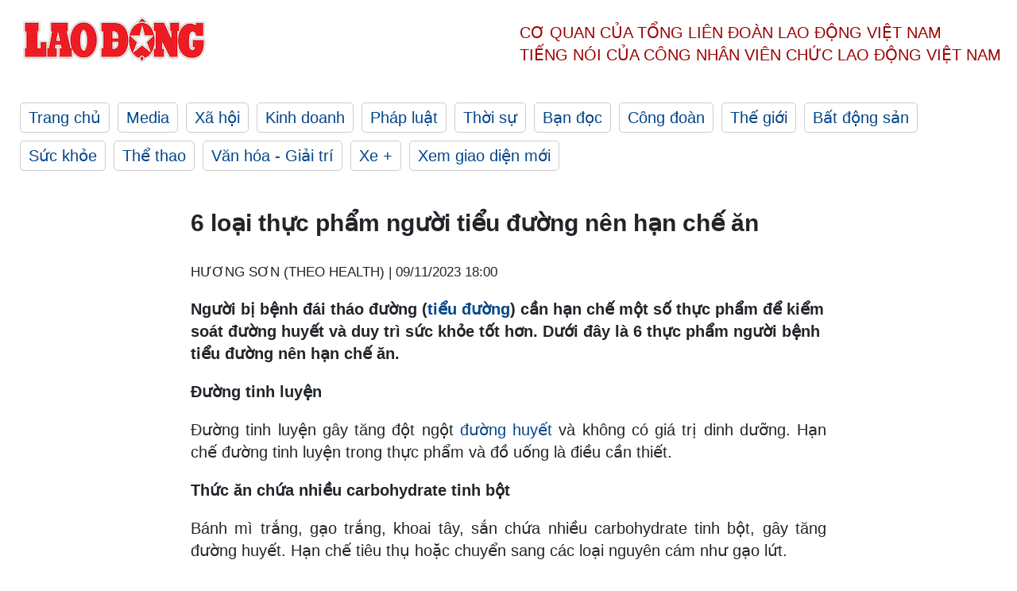

--- FILE ---
content_type: text/html; charset=utf-8,gbk
request_url: https://laodong.vn/suc-khoe/6-loai-thuc-pham-nguoi-tieu-duong-nen-han-che-an-1265041.ldo
body_size: 88
content:
<html><body><script>document.cookie="D1N=742a5f3971397b369f021a808efb67b9"+"; expires=Fri, 31 Dec 2099 23:59:59 GMT; path=/";window.location.reload(true);</script></body></html>

--- FILE ---
content_type: text/html; charset=utf-8
request_url: https://laodong.vn/suc-khoe/6-loai-thuc-pham-nguoi-tieu-duong-nen-han-che-an-1265041.ldo
body_size: 6670
content:
<!DOCTYPE html><html lang="vi"><head><meta charset="utf-8"><meta http-equiv="X-UA-Compatible" content="IE=edge"><meta charset="utf-8"><meta http-equiv="Cache-control" content="public"><title>6 loại thực phẩm người tiểu đường nên hạn chế ăn</title><meta name="description" content=" Người bị bệnh đái tháo đường ( tiểu đường ) cần hạn chế một số thực phẩm để kiểm soát đường huyết và duy trì sức khỏe tốt hơn. Dưới đây là 6 thực phẩm người bệnh tiểu đường nên hạn chế ăn. "><meta name="keywords" content="thực phẩm,những thực phẩm có đường,người tiểu đường nên ăn kiêng món nào,thực phẩm không tốt cho bệnh nhân tiểu đường"><meta name="viewport" content="width=device-width, initial-scale=1.0"><meta name="robots" content="noarchive,noodp,index,follow"><meta name="googlebot" content="noarchive,index,follow"><meta property="fb:app_id" content="103473449992006"><meta property="fb:pages" content="152570468273884"><meta property="article:author" content="https://www.facebook.com/laodongonline"><meta property="article:publisher" content="https://www.facebook.com/laodongonline"><meta name="google-site-verification" content="ZR1lajGP1QKoTcMuDtZqa486Jl1XQa6s3QCPbNV4OT8"><link rel="dns-prefetch" href="//media.laodong.vn"><link rel="dns-prefetch" href="//media3.laodong.vn"><link rel="dns-prefetch" href="//media-cdn.laodong.vn"><link rel="dns-prefetch" href="https://media-cdn-v2.laodong.vn/laodong/2.0.0.29"><link rel="apple-touch-icon" sizes="57x57" href="https://media-cdn-v2.laodong.vn/laodong/2.0.0.29/icons/apple-icon-57x57.png"><link rel="apple-touch-icon" sizes="60x60" href="https://media-cdn-v2.laodong.vn/laodong/2.0.0.29/icons/apple-icon-60x60.png"><link rel="apple-touch-icon" sizes="72x72" href="https://media-cdn-v2.laodong.vn/laodong/2.0.0.29/icons/apple-icon-72x72.png"><link rel="apple-touch-icon" sizes="76x76" href="https://media-cdn-v2.laodong.vn/laodong/2.0.0.29/icons/apple-icon-76x76.png"><link rel="apple-touch-icon" sizes="114x114" href="https://media-cdn-v2.laodong.vn/laodong/2.0.0.29/icons/apple-icon-114x114.png"><link rel="apple-touch-icon" sizes="120x120" href="https://media-cdn-v2.laodong.vn/laodong/2.0.0.29/icons/apple-icon-120x120.png"><link rel="apple-touch-icon" sizes="144x144" href="https://media-cdn-v2.laodong.vn/laodong/2.0.0.29/icons/apple-icon-144x144.png"><link rel="apple-touch-icon" sizes="152x152" href="https://media-cdn-v2.laodong.vn/laodong/2.0.0.29/icons/apple-icon-152x152.png"><link rel="apple-touch-icon" sizes="180x180" href="https://media-cdn-v2.laodong.vn/laodong/2.0.0.29/icons/apple-icon-180x180.png"><link rel="icon" type="image/png" sizes="192x192" href="https://media-cdn-v2.laodong.vn/laodong/2.0.0.29/icons/android-icon-192x192.png"><link rel="icon" type="image/png" sizes="32x32" href="https://media-cdn-v2.laodong.vn/laodong/2.0.0.29/icons/favicon-32x32.png"><link rel="icon" type="image/png" sizes="96x96" href="https://media-cdn-v2.laodong.vn/laodong/2.0.0.29/icons/favicon-96x96.png"><link rel="icon" type="image/png" sizes="16x16" href="https://media-cdn-v2.laodong.vn/laodong/2.0.0.29/icons/favicon-16x16.png"><link rel="shortcut icon" href="/favicon.ico" type="image/x-icon"><meta name="msapplication-TileColor" content="#ffffff"><meta name="msapplication-TileImage" content="/ms-icon-144x144.png"><meta name="theme-color" content="#ffffff"><meta property="og:url" content="https://laodong.vn/suc-khoe/6-loai-thuc-pham-nguoi-tieu-duong-nen-han-che-an-1265041.ldo"><meta property="og:type" content="article"><meta property="og:title" content="6 loại  thực phẩm người tiểu đường nên hạn chế ăn"><meta property="og:description" content=" Người bị bệnh đái tháo đường ( tiểu đường ) cần hạn chế một số thực phẩm để kiểm soát đường huyết và duy trì sức khỏe tốt hơn. Dưới đây là 6 thực phẩm người bệnh tiểu đường nên hạn chế ăn. "><meta property="og:image" content="https://media-cdn-v2.laodong.vn/storage/newsportal/2023/11/9/1265041/Mon-An-Nguoi-Tieu-Du.jpg?w=800&amp;h=420&amp;crop=auto&amp;scale=both"><meta property="og:image:width" content="800"><meta property="og:image:height" content="433"><link rel="canonical" href="https://laodong.vn/suc-khoe/6-loai-thuc-pham-nguoi-tieu-duong-nen-han-che-an-1265041.ldo"><link rel="amphtml" href="https://amp.laodong.vn/suc-khoe/6-loai-thuc-pham-nguoi-tieu-duong-nen-han-che-an-1265041.ldo"><script type="application/ld+json">[{"@context":"https://schema.org","@type":"BreadcrumbList","itemListElement":[{"@type":"ListItem","position":1,"item":{"@id":"https://laodong.vn/suc-khoe","name":"Sức khỏe"}},{"@type":"ListItem","position":2,"item":{"@id":"https://laodong.vn/suc-khoe/6-loai-thuc-pham-nguoi-tieu-duong-nen-han-che-an-1265041.ldo","name":"6 loại  thực phẩm người tiểu đường nên hạn chế ăn"}}]},{"@context":"https://schema.org","@type":"NewsArticle","headline":"6 loại  thực phẩm người tiểu đường nên hạn chế ăn","description":"Người bị bệnh đái tháo đường ( tiểu đường ) cần hạn chế một số thực phẩm để kiểm soát đường huyết và duy trì sức khỏe tốt hơn. Dưới...","mainEntityOfPage":{"@context":"https://schema.org","@type":"WebPage","@id":"https://laodong.vn/suc-khoe/6-loai-thuc-pham-nguoi-tieu-duong-nen-han-che-an-1265041.ldo"},"url":"https://laodong.vn/suc-khoe/6-loai-thuc-pham-nguoi-tieu-duong-nen-han-che-an-1265041.ldo","publisher":{"@type":"Organization","name":"Báo Lao Động","logo":{"@context":"https://schema.org","@type":"ImageObject","url":"https://laodong.vn/img/ldo_red.png"}},"image":[{"@context":"https://schema.org","@type":"ImageObject","caption":"Đường và thức ăn nhanh người tiểu đường không nên ăn. Ảnh ghép: Nguyễn Ly ","url":"https://media-cdn-v2.laodong.vn/storage/newsportal/2023/11/9/1265041/Mon-An-Nguoi-Tieu-Du.jpg"}],"datePublished":"2023-11-09T18:00:00+07:00","dateModified":"2023-11-09T18:00:00+07:00","author":[{"@type":"Person","name":"HƯƠNG SƠN (THEO HEALTH)","url":"https://laodong.vn"}]},{"@context":"https://schema.org","@type":"Organization","name":"Báo Lao Động","url":"https://laodong.vn","logo":"https://media-cdn-v2.laodong.vn/laodong-logo.png"}]</script><meta property="article:published_time" content="2023-11-09T18:00:00+07:00"><meta property="article:section" content="Sức khỏe"><meta property="dable:item_id" content="1265041"><meta property="dable:title" content="6 loại  thực phẩm người tiểu đường nên hạn chế ăn"><meta property="dable:image" content="https://media-cdn-v2.laodong.vn/storage/newsportal/2023/11/9/1265041/Mon-An-Nguoi-Tieu-Du.jpg?w=800&amp;h=420&amp;crop=auto&amp;scale=both"><meta property="dable:author" content="HƯƠNG SƠN (THEO HEALTH)"><link href="/themes/crawler/all.min.css?v=IPYWGvSgaxg0cbs4-1RKsTX-FuncZx8ElzzCmSadi8c" rel="stylesheet"><body><div class="header"><div class="wrapper"><div class="header-top clearfix"><a class="logo" href="/"> <img src="https://media-cdn-v2.laodong.vn/laodong/2.0.0.29/images/logo/ldo_red.png" alt="BÁO LAO ĐỘNG" class="main-logo" width="250" height="62"> </a><div class="header-content"><span>Cơ quan của Tổng Liên Đoàn</span> <span>Lao Động Việt Nam</span><br> <span>Tiếng nói của Công nhân</span> <span>Viên chức lao động</span> <span>Việt Nam</span></div></div><ul class="main-menu"><li class="item"><a href="/">Trang chủ</a><li class="item"><h3><a href="/media">Media</a></h3><li class="item"><h3><a href="/xa-hoi">Xã hội</a></h3><li class="item"><h3><a href="/kinh-doanh">Kinh doanh</a></h3><li class="item"><h3><a href="/phap-luat">Pháp luật</a></h3><li class="item"><h3><a href="/thoi-su">Thời sự</a></h3><li class="item"><h3><a href="/ban-doc">Bạn đọc</a></h3><li class="item"><h3><a href="/cong-doan">Công đoàn</a></h3><li class="item"><h3><a href="/the-gioi">Thế giới</a></h3><li class="item"><h3><a href="/bat-dong-san">Bất động sản</a></h3><li class="item"><h3><a href="/suc-khoe">Sức khỏe</a></h3><li class="item"><h3><a href="/the-thao">Thể thao</a></h3><li class="item"><h3><a href="/van-hoa-giai-tri">Văn hóa - Giải trí</a></h3><li class="item"><h3><a href="/xe">Xe &#x2B;</a></h3><li class="item"><h3><a href="https://beta.laodong.vn">Xem giao diện mới</a></h3></ul></div></div><div class="main-content"><div class="wrapper chi-tiet-tin"><div><ul class="breadcrumbs"></ul></div><article class="detail"><h1 class="title">6 loại thực phẩm người tiểu đường nên hạn chế ăn</h1><p><small class="author"> <i class="fa fa-user-o" aria-hidden="true"></i> HƯƠNG SƠN (THEO HEALTH) | <time datetime="11/9/2023 6:00:00 PM">09/11/2023 18:00</time> </small><div class="chapeau"><p>Người bị bệnh đái tháo đường (<a href="https://laodong.vn/suc-khoe/bi-tieu-duong-co-an-duoc-banh-chung-dip-tet-nguyen-dan-khong-1139607.ldo" target="_self" title="tiểu đường">tiểu đường</a>) cần hạn chế một số thực phẩm để kiểm soát đường huyết và duy trì sức khỏe tốt hơn. Dưới đây là 6 thực phẩm người bệnh tiểu đường nên hạn chế ăn.</div><div class="art-content"><p><strong>Đường tinh luyện</strong><p>Đường tinh luyện gây tăng đột ngột <a href="https://laodong.vn/dinh-duong-am-thuc/3-mon-an-chua-tinh-bot-co-duong-huyet-cao-1261666.ldo" target="_self" title="đường huyết">đường huyết</a> và không có giá trị dinh dưỡng. Hạn chế đường tinh luyện trong thực phẩm và đồ uống là điều cần thiết.<p><strong>Thức ăn chứa nhiều carbohydrate tinh bột</strong><p>Bánh mì trắng, gạo trắng, khoai tây, sắn chứa nhiều carbohydrate tinh bột, gây tăng đường huyết. Hạn chế tiêu thụ hoặc chuyển sang các loại nguyên cám như gạo lứt.<p><strong>Thực phẩm có nhiều dầu mỡ và chất béo bão hòa</strong><p>Thức ăn chứa nhiều chất béo bão hòa có thể tăng mức cholesterol và gây hại cho tim mạch. Hạn chế thịt đỏ nạc, thịt cừu, thịt lợn mỡ và thức ăn chứa nhiều dầu mỡ.<p><strong>Thực phẩm nhanh và thực phẩm chiên</strong><p>Thực phẩm nhanh và thực phẩm chiên thường chứa nhiều dầu mỡ, đường, calo cao. Hạn chế tiêu thụ để tránh tăng đường huyết và tăng cân.<p><strong>Đồ uống có đường</strong><p>Đồ uống có đường như nước ngọt, nước trái cây và đồ uống có cồn chứa nhiều đường. Hạn chế tiêu thụ hoặc chọn phiên bản không đường hoặc thấp đường.<p><strong>Thực phẩm có chất tạo màu và hương liệu</strong><p>Một số thực phẩm chứa chất tạo màu, hương liệu có thể ảnh hưởng đến sức khỏe, một số người bị tiểu đường có thể phản ứng bất lợi với chúng. Hạn chế tiêu thụ thực phẩm chứa các chất này.<p>Hãy nhớ rằng, luôn cân nhắc về việc lựa chọn thực phẩm. Nên tham khảo ý kiến của bác sĩ hoặc chuyên gia dinh dưỡng để thiết lập kế hoạch ăn uống phù hợp với tình trạng sức khỏe của bạn.</div><div class="art-authors">HƯƠNG SƠN (THEO HEALTH)</div><div class="article-tags"><div class="lst-tags"><ul><li><a href="/tags/benh-tieu-duong-5072.ldo">#Bệnh tiểu đường</a><li><a href="/tags/gao-lut-108150.ldo">#Gạo lứt</a><li><a href="/tags/thuc-an-nhanh-131593.ldo">#Thức ăn nhanh</a><li><a href="/tags/duong-tinh-luyen-314893.ldo">#Đường tinh luyện</a></ul></div></div></article><div class="articles-relatived"><div class="vinhet">TIN LIÊN QUAN</div><div class="list-articles"><div class="article-item"><div class="p-left"><a class="link-blk" href="https://laodong.vn/suc-khoe/6-thay-doi-trong-che-do-an-uong-giup-giam-can-duong-huyet-1263153.ldo" aria-label="LDO"> <img data-src="https://media-cdn-v2.laodong.vn/storage/newsportal/2023/11/4/1263153/Thuc-Pham-Giam-Can.jpg?w=800&amp;h=496&amp;crop=auto&amp;scale=both" class="lazyload" alt="Thay đổi chế độ ăn uống sẽ giúp chúng ta giảm cân và đường huyết. Đồ họa: Hạ Mây" width="800" height="496"> </a></div><div class="p-right"><a class="link-blk" href="https://laodong.vn/suc-khoe/6-thay-doi-trong-che-do-an-uong-giup-giam-can-duong-huyet-1263153.ldo"><h2>6 thay đổi trong chế độ ăn uống giúp giảm cân, đường huyết</h2></a><p><small class="author"> <i class="fa fa-user-o" aria-hidden="true"></i> HẠ MÂY (THEO ABOLUOWANG) | <time datetime="11/5/2023 8:00:00 PM">05/11/2023 - 20:00</time> </small><p><p>Một nghiên cứu trên 4 quốc gia được công bố trên tạp chí Nature cho thấy, khoảng 2% bệnh đái tháo đường (tiểu đường) trên thế giới là do chế độ ăn uống kém. Do đó, chúng ta cần thay đổi một số thói quen trong ăn uống để có thể <a href="https://laodong.vn/dinh-duong-am-thuc/3-thuc-pham-an-vao-bua-sang-giup-giam-mo-mau-giam-can-1262537.ldo" target="_self" title="giảm cân và đường huyết">giảm cân và đường huyết</a>.</div></div><div class="article-item"><div class="p-left"><a class="link-blk" href="https://laodong.vn/suc-khoe/4-loai-trai-cay-giau-vitamin-c-tot-cho-nguoi-duong-huyet-cao-1263147.ldo" aria-label="LDO"> <img data-src="https://media-cdn-v2.laodong.vn/storage/newsportal/2023/11/4/1263147/Khe-01.jpg?w=800&amp;h=496&amp;crop=auto&amp;scale=both" class="lazyload" alt="Khế là một trong những loại trái cây giàu vitamin C. Ảnh: Thanh Thanh" width="800" height="496"> </a></div><div class="p-right"><a class="link-blk" href="https://laodong.vn/suc-khoe/4-loai-trai-cay-giau-vitamin-c-tot-cho-nguoi-duong-huyet-cao-1263147.ldo"><h2>4 loại trái cây giàu vitamin C tốt cho người đường huyết cao</h2></a><p><small class="author"> <i class="fa fa-user-o" aria-hidden="true"></i> HẠ MÂY (THEO ABOLUOWANG) | <time datetime="11/5/2023 1:08:42 PM">05/11/2023 - 13:08</time> </small><p><p>Đối với những người có lượng đường trong máu cao nên lựa chọn các loại trái cây ít đường nhưng giàu chất dinh dưỡng để tốt cho tình trạng bệnh. Dưới đây là một số loại <a href="https://laodong.vn/dinh-duong-am-thuc/3-mon-an-chua-tinh-bot-co-duong-huyet-cao-1261666.ldo" target="_self" title="trái cây giàu vitamin C tốt cho người đường huyết">trái cây giàu vitamin C tốt cho người đường huyết</a> cao.</div></div><div class="article-item"><div class="p-left"><a class="link-blk" href="https://laodong.vn/dinh-duong-am-thuc/3-mon-an-chua-tinh-bot-co-duong-huyet-cao-1261666.ldo" aria-label="LDO"> <img data-src="https://media-cdn-v2.laodong.vn/storage/newsportal/2023/11/1/1261666/Mon-An-Tinh-Bot-Duon.jpg?w=800&amp;h=496&amp;crop=auto&amp;scale=both" class="lazyload" alt="Người đường huyết cao nên cẩn thận khi ăn một số món ăn chứa tinh bột. Đồ hoạ: Hạ Mây" width="800" height="496"> </a></div><div class="p-right"><a class="link-blk" href="https://laodong.vn/dinh-duong-am-thuc/3-mon-an-chua-tinh-bot-co-duong-huyet-cao-1261666.ldo"><h2>3 món ăn chứa tinh bột có đường huyết cao</h2></a><p><small class="author"> <i class="fa fa-user-o" aria-hidden="true"></i> HẠ MÂY (THEO ABOLUOWANG) | <time datetime="11/3/2023 2:00:00 PM">03/11/2023 - 14:00</time> </small><p><p>Thực phẩm tinh bột có chỉ số đường huyết cao sẽ khiến lượng đường trong máu trong cơ thể thay đổi nhanh chóng sau khi ăn gây nguy hiểm đối với người bệnh tiểu đường. Dưới đây là 3 món ăn <a href="https://laodong.vn/suc-khoe/3-cach-an-kieng-giam-duong-huyet-va-giam-can-1257335.ldo" target="_self" title="chứa tinh bột có đường huyết cao">chứa tinh bột có đường huyết cao</a>.</div></div><div class="article-item"><div class="p-left"><a class="link-blk" href="https://laodong.vn/cong-doan/cham-lo-cho-nguoi-lao-dong-bang-hanh-dong-thiet-thuc-tu-kinh-phi-cong-doan-1351372.ldo" aria-label="LDO"> <img data-src="https://media-cdn-v2.laodong.vn/storage/newsportal/2024/6/10/1351372/_Doan-Phi-Cong-Doan-.jpg?w=800&amp;h=496&amp;crop=auto&amp;scale=both" class="lazyload" alt="LĐLĐ tỉnh Hà Tĩnh trao hỗ trợ nhà mái ấm dịp Tháng Công nhân 2024. Ảnh: Nhân vật cung cấp" width="800" height="496"> </a></div><div class="p-right"><a class="link-blk" href="https://laodong.vn/cong-doan/cham-lo-cho-nguoi-lao-dong-bang-hanh-dong-thiet-thuc-tu-kinh-phi-cong-doan-1351372.ldo"><h2>Chăm lo cho người lao động bằng hành động thiết thực từ kinh phí công đoàn</h2></a><p><small class="author"> <i class="fa fa-user-o" aria-hidden="true"></i> Tuyết Lan | <time datetime="6/10/2024 8:32:43 PM">10/06/2024 - 20:32</time> </small><p><p><a href="https://laodong.vn/cong-doan/kinh-phi-cong-doan-con-dung-de-ho-tro-cong-nhan-nguoi-lao-dong-ve-nha-o-1350756.ldo" target="_self" title="Kinh phí công đoàn">Kinh phí công đoàn</a> có vai trò đặc biệt quan trọng để chăm lo trực tiếp cho người lao động. Đây chính là nguồn lực để công đoàn cơ sở tổ chức các hoạt động thiết thực cả về vật chất và tinh thần cho người lao động.</div></div><div class="article-item"><div class="p-left"><a class="link-blk" href="https://laodong.vn/y-kien-ban-doc/kiem-tra-hoat-dong-ban-chui-vang-mieng-o-lang-son-sau-phan-anh-cua-lao-dong-1351361.ldo" aria-label="LDO"> <img data-src="https://media-cdn-v2.laodong.vn/storage/newsportal/2024/6/10/1351361/Vang-Mieng-Lang-Son.jpg?w=800&amp;h=496&amp;crop=auto&amp;scale=both" class="lazyload" alt="Nhân viên tiệm vàng Hoàng Phương (phường Hoàng Văn Thụ, TP Lạng Sơn) tư vấn về mua bán vàng miếng cho khách hàng. Ảnh: NHÓM PV" width="800" height="496"> </a></div><div class="p-right"><a class="link-blk" href="https://laodong.vn/y-kien-ban-doc/kiem-tra-hoat-dong-ban-chui-vang-mieng-o-lang-son-sau-phan-anh-cua-lao-dong-1351361.ldo"><h2>Kiểm tra hoạt động bán chui vàng miếng ở Lạng Sơn sau phản ánh của Lao Động</h2></a><p><small class="author"> <i class="fa fa-user-o" aria-hidden="true"></i> NHÓM PV | <time datetime="6/10/2024 7:47:22 PM">10/06/2024 - 19:47</time> </small><p><p>Ngân hàng Nhà nước chi nhánh tỉnh Lạng Sơn gửi văn bản hỏa tốc giấy mời họp với đại diện lãnh đạo các sở, ngành liên quan để trao đổi các biện pháp xử lý trước thông tin phản ánh của Báo Lao Động về hoạt động bán chui <a href="https://laodong.vn/kinh-doanh/nhnn-yeu-cau-tang-cuong-xu-ly-vi-pham-ve-kinh-doanh-vang-mieng-1350179.ldo" target="_self" title="vàng miếng">vàng miếng</a> trên địa bàn tỉnh này.</div></div><div class="article-item"><div class="p-left"><a class="link-blk" href="https://laodong.vn/photo/bat-chap-mang-song-dua-nhau-vot-cui-giua-nuoc-lu-cuon-cuon-o-dien-bien-1351460.ldo" aria-label="LDO"> <img data-src="https://media-cdn-v2.laodong.vn/storage/newsportal/2024/6/11/1351460/-Dien-Bien-Vot-Cui-M-03.jpg?w=800&amp;h=496&amp;crop=auto&amp;scale=both" class="lazyload" alt="" width="800" height="496"> </a></div><div class="p-right"><a class="link-blk" href="https://laodong.vn/photo/bat-chap-mang-song-dua-nhau-vot-cui-giua-nuoc-lu-cuon-cuon-o-dien-bien-1351460.ldo"><h2>Bất chấp mạng sống, đua nhau vớt củi giữa nước lũ cuồn cuộn ở Điện Biên</h2></a><p><small class="author"> <i class="fa fa-user-o" aria-hidden="true"></i> NHÓM PV | <time datetime="6/11/2024 8:13:56 AM">11/06/2024 - 08:13</time> </small><p><p>Mưa lớn kéo dài khiến <a href="https://laodong.vn/xa-hoi/mua-lon-khien-nuoc-lu-dang-cao-nguoi-dan-chay-lut-trong-dem-1266958.ldo" target="_self" title="nước lũ dâng cao">nước lũ dâng cao</a>, rất nhiều người dân tại <a href="https://laodong.vn/tags/dien-bien-130218.ldo" target="_self" title="Điện Biên">Điện Biên</a> đã bất chấp nguy hiểm để <a href="https://laodong.vn/photo/bat-chap-nguy-hiem-nguoi-dan-dua-nhau-vot-cui-tren-dong-nuoc-lu-1065550.ldo" target="_self" title="vớt củi ">vớt củi </a>trên dòng nước đục ngàu, cuồn cuộn.</div></div><div class="article-item"><div class="p-left"><a class="link-blk" href="https://laodong.vn/xa-hoi/thuy-dien-o-hoa-binh-xa-lu-khong-thong-bao-nhieu-du-khach-suyt-bi-cuon-troi-1351418.ldo" aria-label="LDO"> <img data-src="https://media-cdn-v2.laodong.vn/storage/newsportal/2024/6/10/1351418/Thac_Mu.jpg?w=800&amp;h=496&amp;crop=auto&amp;scale=both" class="lazyload" alt="Anh Bùi Đức Học - chủ Homestay Suối Mu 2 kể về diễn biến nhiều người suýt bị cuốn trôi do Thủy điện Suối Mu xả lũ mà không thông báo. Ảnh: Minh Nguyễn" width="800" height="496"> </a></div><div class="p-right"><a class="link-blk" href="https://laodong.vn/xa-hoi/thuy-dien-o-hoa-binh-xa-lu-khong-thong-bao-nhieu-du-khach-suyt-bi-cuon-troi-1351418.ldo"><h2>Thủy điện ở Hòa Bình xả lũ không thông báo, nhiều du khách suýt bị cuốn trôi</h2></a><p><small class="author"> <i class="fa fa-user-o" aria-hidden="true"></i> Minh Chuyên | <time datetime="6/11/2024 7:47:06 AM">11/06/2024 - 07:47</time> </small><p><p><a href="https://laodong.vn/tags/hoa-binh-880.ldo" target="_blank" title="Hòa Bình">Hòa Bình</a> - Phản ánh đến Báo Lao Động, người dân, du khách bức xúc vì cho rằng Thủy điện Suối Mu (xã Tự Do, huyện Lạc Sơn) <a href="https://laodong.vn/xa-hoi/nuoc-dang-cao-loat-thuy-dien-song-lo-xa-lu-1351138.ldo" target="_blank" title="xả lũ">xả lũ</a> mà không thông báo khiến nhiều người suýt bị lũ cuốn trôi.</div></div><div class="article-item"><div class="p-left"><a class="link-blk" href="https://laodong.vn/ban-doc/bo-sung-mot-du-an-hon-4ha-vao-ke-hoach-su-dung-dat-nam-2024-cua-quan-tay-ho-1351458.ldo" aria-label="LDO"> <img data-src="https://media-cdn-v2.laodong.vn/storage/newsportal/2024/6/11/1351458/Tay-Ho.jpg?w=800&amp;h=496&amp;crop=auto&amp;scale=both" class="lazyload" alt="Ảnh minh hoạ: Vĩnh Hoàng" width="800" height="496"> </a></div><div class="p-right"><a class="link-blk" href="https://laodong.vn/ban-doc/bo-sung-mot-du-an-hon-4ha-vao-ke-hoach-su-dung-dat-nam-2024-cua-quan-tay-ho-1351458.ldo"><h2>Bổ sung một dự án hơn 4ha vào kế hoạch sử dụng đất năm 2024 của quận Tây Hồ</h2></a><p><small class="author"> <i class="fa fa-user-o" aria-hidden="true"></i> KHÁNH AN | <time datetime="6/11/2024 7:28:54 AM">11/06/2024 - 07:28</time> </small><p><p>Hà Nội bổ sung <a href="https://laodong.vn/giao-thong/hien-trang-khu-vuc-bi-cuong-che-de-thi-cong-du-an-gan-400-ti-dong-o-ha-noi-1331796.ldo" target="_blank" title="dự án">dự án</a> xây dựng hạ tầng khu nhà ở, đất ở đối với cán bộ cao cấp của Đảng và Nhà nước với diện tích 4,006ha vào kế hoạch sử dụng đất năm 2024 quận Tây Hồ.</div></div></div></div><section class="tin-lien-quan"><div class="list-articles"><div class="article-item"><div class="p-left"><a href="https://laodong.vn/suc-khoe/6-thay-doi-trong-che-do-an-uong-giup-giam-can-duong-huyet-1263153.ldo" aria-label="LDO"> <img src="https://media-cdn-v2.laodong.vn/storage/newsportal/2023/11/4/1263153/Thuc-Pham-Giam-Can.jpg?w=526&amp;h=314&amp;crop=auto&amp;scale=both" alt="Thay đổi chế độ ăn uống sẽ giúp chúng ta giảm cân và đường huyết. Đồ họa: Hạ Mây" width="526" height="314"> </a></div><div class="p-right"><a href="https://laodong.vn/suc-khoe/6-thay-doi-trong-che-do-an-uong-giup-giam-can-duong-huyet-1263153.ldo"><h2>6 thay đổi trong chế độ ăn uống giúp giảm cân, đường huyết</h2></a><p><small class="author"> <i class="fa fa-user-o" aria-hidden="true"></i> HẠ MÂY (THEO ABOLUOWANG) | <time datetime="11/5/2023 8:00:00 PM">05/11/2023 - 20:00</time> </small><p><p>Một nghiên cứu trên 4 quốc gia được công bố trên tạp chí Nature cho thấy, khoảng 2% bệnh đái tháo đường (tiểu đường) trên thế giới là do chế độ ăn uống kém. Do đó, chúng ta cần thay đổi một số thói quen trong ăn uống để có thể <a href="https://laodong.vn/dinh-duong-am-thuc/3-thuc-pham-an-vao-bua-sang-giup-giam-mo-mau-giam-can-1262537.ldo" target="_self" title="giảm cân và đường huyết">giảm cân và đường huyết</a>.</div></div><div class="article-item"><div class="p-left"><a href="https://laodong.vn/suc-khoe/4-loai-trai-cay-giau-vitamin-c-tot-cho-nguoi-duong-huyet-cao-1263147.ldo" aria-label="LDO"> <img src="https://media-cdn-v2.laodong.vn/storage/newsportal/2023/11/4/1263147/Khe-01.jpg?w=526&amp;h=314&amp;crop=auto&amp;scale=both" alt="Khế là một trong những loại trái cây giàu vitamin C. Ảnh: Thanh Thanh" width="526" height="314"> </a></div><div class="p-right"><a href="https://laodong.vn/suc-khoe/4-loai-trai-cay-giau-vitamin-c-tot-cho-nguoi-duong-huyet-cao-1263147.ldo"><h2>4 loại trái cây giàu vitamin C tốt cho người đường huyết cao</h2></a><p><small class="author"> <i class="fa fa-user-o" aria-hidden="true"></i> HẠ MÂY (THEO ABOLUOWANG) | <time datetime="11/5/2023 1:08:42 PM">05/11/2023 - 13:08</time> </small><p><p>Đối với những người có lượng đường trong máu cao nên lựa chọn các loại trái cây ít đường nhưng giàu chất dinh dưỡng để tốt cho tình trạng bệnh. Dưới đây là một số loại <a href="https://laodong.vn/dinh-duong-am-thuc/3-mon-an-chua-tinh-bot-co-duong-huyet-cao-1261666.ldo" target="_self" title="trái cây giàu vitamin C tốt cho người đường huyết">trái cây giàu vitamin C tốt cho người đường huyết</a> cao.</div></div><div class="article-item"><div class="p-left"><a href="https://laodong.vn/dinh-duong-am-thuc/3-mon-an-chua-tinh-bot-co-duong-huyet-cao-1261666.ldo" aria-label="LDO"> <img src="https://media-cdn-v2.laodong.vn/storage/newsportal/2023/11/1/1261666/Mon-An-Tinh-Bot-Duon.jpg?w=526&amp;h=314&amp;crop=auto&amp;scale=both" alt="Người đường huyết cao nên cẩn thận khi ăn một số món ăn chứa tinh bột. Đồ hoạ: Hạ Mây" width="526" height="314"> </a></div><div class="p-right"><a href="https://laodong.vn/dinh-duong-am-thuc/3-mon-an-chua-tinh-bot-co-duong-huyet-cao-1261666.ldo"><h2>3 món ăn chứa tinh bột có đường huyết cao</h2></a><p><small class="author"> <i class="fa fa-user-o" aria-hidden="true"></i> HẠ MÂY (THEO ABOLUOWANG) | <time datetime="11/3/2023 2:00:00 PM">03/11/2023 - 14:00</time> </small><p><p>Thực phẩm tinh bột có chỉ số đường huyết cao sẽ khiến lượng đường trong máu trong cơ thể thay đổi nhanh chóng sau khi ăn gây nguy hiểm đối với người bệnh tiểu đường. Dưới đây là 3 món ăn <a href="https://laodong.vn/suc-khoe/3-cach-an-kieng-giam-duong-huyet-va-giam-can-1257335.ldo" target="_self" title="chứa tinh bột có đường huyết cao">chứa tinh bột có đường huyết cao</a>.</div></div></div></section></div></div><div class="wrapper"><div class="footer-content"><div class="r-1"><a class="pl link-logo" href="/"> <img src="https://media-cdn-v2.laodong.vn/laodong/2.0.0.29/images/logo/ldo_red.png" alt="BÁO LAO ĐỘNG" width="150" height="40"> </a><div class="pr"><h3 class="cop-name"><span>Cơ Quan Của Tổng Liên Đoàn</span> <span>Lao Động Việt Nam</span></h3><div class="ct tbt">Tổng Biên tập: NGUYỄN NGỌC HIỂN</div></div></div><div class="r-2"><div class="bl bl-1"><h4 class="vn">Liên Hệ:</h4><div class="ct"><p><span>Tòa soạn:</span> <span>(+84 24) 38252441</span> - <span>35330305</span><p><span>Báo điện tử:</span> <span>(+84 24) 38303032</span> - <span>38303034</span><p><span>Đường dây nóng:</span> <span>096 8383388</span><p><span>Bạn đọc:</span> <span>(+84 24) 35335235</span><p><span>Email:</span> <a href="mailto:toasoan@laodong.com.vn">toasoan@laodong.com.vn</a></div></div><div class="bl bl-2"><h4 class="vn">Hỗ Trợ Quảng Cáo</h4><div class="ct"><p><span>Báo in: (+84 24) 39232694</span> - <span>Báo điện tử: (+84 24) 35335237</span><p><span>Địa chỉ: Số 6 Phạm Văn Bạch, phường Cầu Giấy, Thành phố Hà Nội</span></div></div><div class="bl bl-3"><div class="ct"><p><span>Giấy phép số:</span> <span>2013/GP-BTTT</span><p><span>Do Bộ TTTT cấp</span> <span>ngày 30.10.2012</span><p>Xuất bản số Báo Lao Động đầu tiên vào ngày 14.8.1929</div></div></div><div class="dev"><span>Báo điện tử Lao Động được phát triển bởi</span> <span>Lao Động Technologies</span></div></div></div><script src="https://media-cdn-v2.laodong.vn/laodong/2.0.0.29/plugin/lazysizes.min.js" async></script>